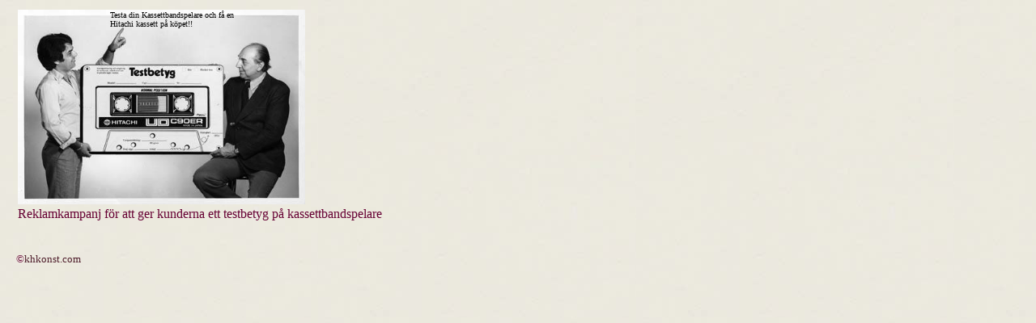

--- FILE ---
content_type: text/html
request_url: https://khkonst.com/reklam_1.htm
body_size: 1228
content:
<html>

<head>
<meta http-equiv="Content-Language" content="sv">
<meta name="GENERATOR" content="Microsoft FrontPage 6.0">
<meta name="ProgId" content="FrontPage.Editor.Document">
<meta http-equiv="Content-Type" content="text/html; charset=windows-1252">
<title>Reklam, Werbung, Layout</title>
<meta name="keywords" content="KarlH Kruse Dalarna Falun reklam layout idé idéer trycksaker foto testbetyg  fotoretuschering Photo innovation advertising the advertising publicity Reklame Werbung.">
<meta name="description" content="Här presentera jag ett retuscherad reklamfoto med ett Hitachi kassettband.">
<META name="Copyright" content="Copyright (c) 1996-2010 KarlH Kruse">
<META NAME="expires" CONTENT="never">
<META NAME="distribution" CONTENT="Global">
<META NAME="robots" CONTENT="index,follow">
<meta http-equiv="imagetoolbar" content="no">
<base target="huvud">
<style type="text/css">
<!--
{ border-style: none }
a:visited { color: #660033; text-decoration: none}
a:hover {  color: #006600; text-decoration: underline; font-weight: bold}
a:active { color: #660066; text-decoration: underline; font-weight: bold}
a:link {color: #4E1D2B; text-decoration: none}
-->
body { scrollbar-base-color: #4E1D2B; scrollbar-arrow-color: #FFEACC; scrollbar-track-color: #EBEBE0 }
</style>

<meta name="Microsoft Theme" content="none">
<script language="javascript" type="text/javascript">
<!--
var message="Allt innehåll är copyrightskyddat.";
function click(e)
{
if (document.all)
{
if (event.button == 2)
{
alert(message);
return false;
}
}
if (document.layers)
{
if (e.which == 3)
{
alert(message);
return false;
}
}
}
if (document.layers)
{
document.captureEvents(Event.MOUSEDOWN);
}
document.onmousedown=click;
// -->
</script>
<meta http-equiv="imagetoolbar" content="no"> 
</head>

<body text="#660033" background="images/bilder/_DSC0132.jpg" topmargin="10" leftmargin="20">
<table border="0" width="490" cellspacing="1" id="table1">
	<!-- MSTableType="nolayout" -->
	<tr>
		<td width="356"><a name="top">
		<img border="0" src="images/reklam/testbetyg_hi.jpg" width="355" height="241" alt="testbetyg i samarbete med Hitachi, idé av KarlH Kruse"></a></td>
	</tr>
	<tr>
		<td width="490"><font face="Times New Roman">Reklamkampanj för att ger kunderna ett testbetyg på 
		kassettbandspelare</font><div style="position: absolute; width: 161px; height: 27px; z-index: 1; left: 136px; top: 13px" id="lager1">
			<font size="1" color="#000000" face="Tahoma">Testa din 
			Kassettbandspelare och få en Hitachi kassett på köpet!!</font></div>
		</td>
	</tr>
	<tr>
		<td width="490">&nbsp;</td>
		</tr>
	</table>

<p>
    <font face="Tahoma" size="2">©<a target="_top" href="http://www.khkonst.com/">khkonst.com</a></font></p>

</body>

</html>
